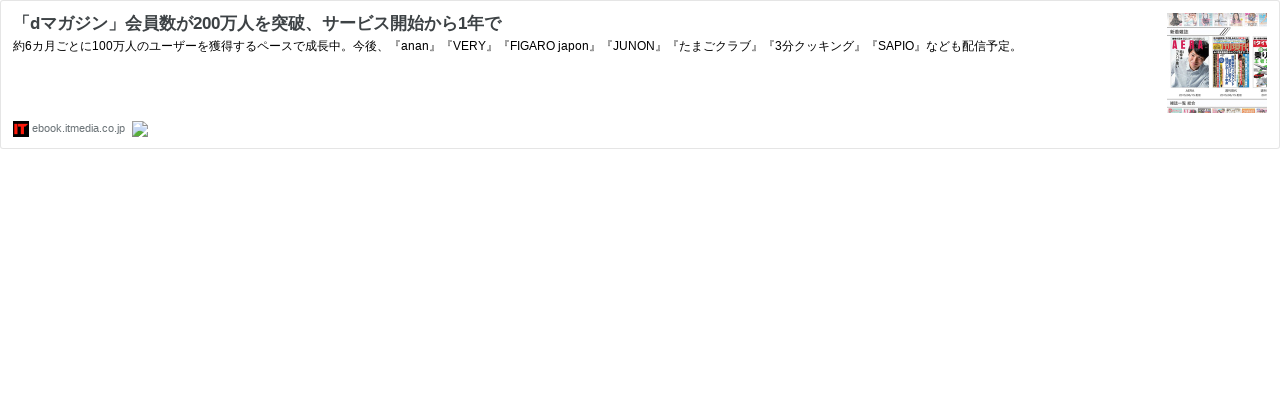

--- FILE ---
content_type: text/html; charset=utf-8
request_url: https://hatenablog-parts.com/embed?url=http://ebook.itmedia.co.jp/ebook/articles/1506/15/news145.html
body_size: 1432
content:
<!DOCTYPE html>
<html
  lang="ja"
  >

  <head>
    <meta charset="utf-8"/>
    <meta name="viewport" content="initial-scale=1.0"/>
    <meta name="googlebot" content="noindex,indexifembedded" />

    <title></title>

    
<script
  id="embed-gtm-data-layer-loader"
  data-data-layer-page-specific=""
>
(function() {
  function loadDataLayer(elem, attrName) {
    if (!elem) { return {}; }
    var json = elem.getAttribute(attrName);
    if (!json) { return {}; }
    return JSON.parse(json);
  }

  var globalVariables = loadDataLayer(
    document.documentElement,
    'data-data-layer'
  );
  var pageSpecificVariables = loadDataLayer(
    document.getElementById('embed-gtm-data-layer-loader'),
    'data-data-layer-page-specific'
  );

  var variables = [globalVariables, pageSpecificVariables];

  if (!window.dataLayer) {
    window.dataLayer = [];
  }

  for (var i = 0; i < variables.length; i++) {
    window.dataLayer.push(variables[i]);
  }
})();
</script>

<!-- Google Tag Manager -->
<script>(function(w,d,s,l,i){w[l]=w[l]||[];w[l].push({'gtm.start':
new Date().getTime(),event:'gtm.js'});var f=d.getElementsByTagName(s)[0],
j=d.createElement(s),dl=l!='dataLayer'?'&l='+l:'';j.async=true;j.src=
'https://www.googletagmanager.com/gtm.js?id='+i+dl;f.parentNode.insertBefore(j,f);
})(window,document,'script','dataLayer','GTM-P4CXTW');</script>
<!-- End Google Tag Manager -->











    
<link rel="stylesheet" type="text/css" href="https://cdn.blog.st-hatena.com/css/embed.css?version=ce040fcbad0d42a5e1cae88990dad0"/>


    <script defer id="blogcard-js" src="https://cdn.blog.st-hatena.com/js/blogcard.js?version=ce040fcbad0d42a5e1cae88990dad0"></script>
  </head>
  <body class="body-iframe page-embed hatena-web-card">

    <div class="embed-wrapper">
      <div class="embed-wrapper-inner">
        
        <div class="embed-content with-thumb">
          
          
            <div class="thumb-wrapper">
              <a href="http://ebook.itmedia.co.jp/ebook/articles/1506/15/news145.html" target="_blank" data-track-component="entry_image">
                <img src="https://cdn.image.st-hatena.com/image/square/3e0ce23822dd381aa35e0e5d6e56330433da31ac/backend=imagemagick;height=200;version=1;width=200/https%3A%2F%2Fimage.itmedia.co.jp%2Febook%2Farticles%2F1506%2F15%2Fl_tnfigdm001.jpg" class="thumb">
              </a>
            </div>
          
          <div class="entry-body">
            <h2 class="entry-title">
              <a href="http://ebook.itmedia.co.jp/ebook/articles/1506/15/news145.html" target="_blank" data-track-component="entry_title">「dマガジン」会員数が200万人を突破、サービス開始から1年で</a>
            </h2>
            <div class="entry-content">
              約6カ月ごとに100万人のユーザーを獲得するペースで成長中。今後、『anan』『VERY』『FIGARO japon』『JUNON』『たまごクラブ』『3分クッキング』『SAPIO』なども配信予定。
            </div>
          </div>
        </div>
        <div class="embed-footer">
          
          <a href="http://ebook.itmedia.co.jp/ebook/articles/1506/15/news145.html" target="_blank" data-track-component="blog_domain"><img src="https://cdn-ak.favicon.st-hatena.com?url=http%3A%2F%2Febook.itmedia.co.jp%2Febook%2Farticles%2F1506%2F15%2Fnews145.html" alt="ebook.itmedia.co.jp" title="ebook.itmedia.co.jp" class="favicon"> ebook.itmedia.co.jp</a>
          
          <img src="https://s.st-hatena.com/entry.count.image?uri=http%3A%2F%2Febook.itmedia.co.jp%2Febook%2Farticles%2F1506%2F15%2Fnews145.html" alt="" class="star-count" />
          <a href="https://b.hatena.ne.jp/entry/ebook.itmedia.co.jp/ebook/articles/1506/15/news145.html" target="_blank" data-track-component="bookmark_count_image"><img src="https://b.hatena.ne.jp/entry/image/http://ebook.itmedia.co.jp/ebook/articles/1506/15/news145.html" class="bookmark-count"></a>
        </div>
      </div>
    </div>
  </body>
</html>
